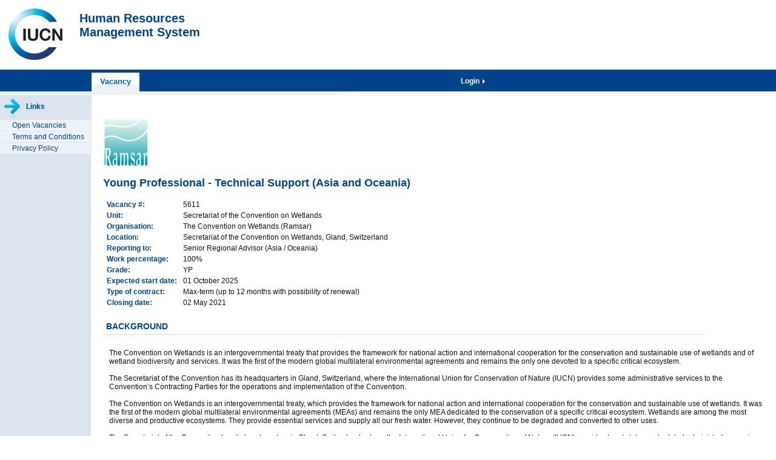

--- FILE ---
content_type: text/html;charset=UTF-8
request_url: https://hrms.iucn.org/iresy/index.cfm?event=vac.show&vacId=6615&lang=en
body_size: 20029
content:
<!DOCTYPE html>
<html lang="en">
<head>
	


<!-- Google tag (gtag.js) -->
<script async src="https://www.googletagmanager.com/gtag/js?id=G-2KS23VJPC9"></script>
<script>
  window.dataLayer = window.dataLayer || [];
  function gtag(){dataLayer.push(arguments);}
  gtag('js', new Date());

  gtag('config', 'G-2KS23VJPC9');
</script>
	<meta charset="utf-8">
	<meta name="description" content="IUCN Human Resources Management System" />
	<meta name="author" content="Patrick Porchet" />
	<meta name="keywords" content="conservation, conservation union, conserve, uicn, iucn, greenweb, world, Union, nature" />
	<meta name="ROBOTS" content="INDEX, FOLLOW" />
	<meta content="10 DAYS" name="REVISIT-AFTER" />
	<meta name="COPYRIGHT" content="IUCN, http://www.iucn.org" />
	<meta content="GENERAL" name="RATING" />
	<meta http-equiv="pragma" content="no-cache">
	<meta http-equiv="expires" content="0" />
	<meta http-equiv="Cache-Control" content="no-cache, no-store, must-revalidate"/>

	
	<meta property='og:title' content='Young Professional - Technical Support (Asia and Oceania)'/>
	<meta property='og:image' content='https://hrms.iucn.org/iresy/data/pictures/organizations/organization-2.jpg?1'/>
	<meta property='og:description' content='Secretariat of the Convention on Wetlands. Secretariat of the Convention on Wetlands, Gland, Switzerland'/>
	<meta property='og:url' content='https://hrms.iucn.org/vacancy/5611' />
	

	<title>IUCN-HRMS Vacancy Details</title>
	<link rel="shortcut icon" href="https://hrms.iucn.org/iresy/images/favicon.ico" />

	
		<script src="/iresy/js/jquery-3.5.1.min.js"></script>
		<script src="/iresy/js/chosen.jquery.min.1.8.7.js" type="text/javascript"></script>
	

	<script src="/iresy/js/jquery.alerts.1.02.js" type="text/javascript"></script>
	<script src="/iresy/js/frames8.js" type="text/javascript"></script>
	<script src="/iresy/js/mailto.js" type="text/javascript"></script>

	<!--[if lt IE 9]>
	  <script src="https://oss.maxcdn.com/libs/html5shiv/3.7.0/html5shiv.js"></script>
	<![endif]-->

	<script type="text/javascript">
		isDirty = 0;

		function onLoad() {
			if (typeof(onLoadContent) == 'function') onLoadContent();
		}

		function onUnload() {
			if (typeof(onUnloadContent) == 'function') onUnloadContent();
		}

		
		function alert(text) {
			jAlert(text, "IUCN - HRMS");
		}
		

	</script>
	<link href="/iresy/css/jquery.alerts.css" rel="stylesheet" type="text/css" media="screen" />
	<link href="/iresy/css/chosen.1.8.7.css" rel="stylesheet" type="text/css" />
	<link href="/iresy/css/hrms9.css" rel="stylesheet" type="text/css" />
	<link href="/iresy/css/main3.css" rel="stylesheet" type="text/css" />

</head>
<body onload="onLoad()" onunload="onUnload()" style="margin:0;">
	
	<header id="top">
		<table width="800">
			<tr>
				<td style="width:124px; vertical-align:bottom">
					<a href="http://www.iucn.org" target="_blank"><img src="/iresy/images/IUCN_logo.jpg" width="90" height="86" alt="IUCN logo" style="padding:10px 10px 0px 10px" /></a>
				</td>
				<td style="vertical-align:top; padding-top: 17px;">
					<h1 style="font-size:20px; margin:0px"><a href="/iresy/index.cfm">Human Resources<br />Management System</a></h1>
				</td>
				<td style="text-align:right; vertical-align:bottom">
					
					<div style="clear: both;"></div>
					
				</td>
			</tr>
		</table>
	</header>

	<header id="titleBar">
		<div style="width:800px;height: 100%; padding:0; margin:0">
			
				<div id="login">
					
						<a href="https://hrms.iucn.org/iresy/index.cfm?event=showLoginForm">
							Login
						</a>
					
					<img src="/iresy/images/arrow_white.gif" height="7" width="4" alt="arrow" style="padding-left: 2px"/>
				</div>
			
					<div id="titleBarMainList">
						
						<ul>
							
								<li class="active">
									<a href="javascript:onChangeTab('vac.show', '&amp;vacId=6615', false, promptIfDirty)">
										Vacancy
									</a>
								</li>
							
						</ul>
					</div>
				
		</div>
	</header>

	<img src="/iresy/images/content-background.gif" style="margin:0;padding:0;display:block" alt="content-background" height="6" width="620"/>

	<div id="main-container">
		
			<nav id="menuBar">
				<ul>
					
					<li>
						<span>
							<img src="/iresy/images/links.png" alt="Links" width="40" height="40" style="vertical-align:middle" />
							Links
						</span>
						<ul>
							
							<li><a href="/iresy/index.cfm?event=vac.showOpenList">Open Vacancies</a></li>
							<li><a href="/iresy/index.cfm?event=confidentialityPolicy">Terms and Conditions</a></li>
							<li><a href="https://portals.iucn.org/dataprotection/privacypolicy" target="_blank">Privacy Policy</a></li>
							
						</ul>
					</li>
				</ul>
			</nav>
		

		<section>
			<noscript>
			<p class="errorMsg">This site uses JavaScript for part of its functionality. If you are reading this message, it is because JavaScript was not detected on your computer. Please install and/or enable JavaScript before continuing.</p>
			</noscript>
			<script src="/iresy/js/commons15.js" type="text/javascript"></script>
<script type="text/javascript">
	function extendVac() {
		jPrompt("Please enter the new closing date (format dd.mm.yyyy):", "dd.mm.yyyy", "IUCN - HRMS", function(newDate) {
			if (newDate == null || newDate == "") return;
			newDate = dateFormat(newDate);
			if (!dateValidation(null, null, newDate)) {
				jAlert("Invalid date !", "IUCN - HRMS");
				return;
			}
			window.location = "/iresy/index.cfm?event=vac.extend&vacId=6615&lang=en&closingDate=" + newDate;
		});
	}

	function cmdOpen() {
		
			jAlert('The "expected start date" is overdue, please correct it in the position\'s budget before making the announcement.');
		
	}

	function cmdCancel() {
		popup("/iresy/index.cfm?event=vac.cancel.form&vacId=6615", "vacCancellationForm", "small");
	}

</script>



	<script type="text/javascript">
		toggle = true;

		

		function detailPage_exportData(format) {
			
			loc = "/iresy/index.cfm?event=vac.show.pdf&vacId=6615&lang=en";
			
			window.location = loc;
		}

		
	</script>


	<div class="topButtons">
		<table cellspacing="2" cellpadding="0" border="0" width="100%">
			<tr>
				<td class="topLinks">
					
						&nbsp;
					
				</td>
				<td style="text-align: right; white-space: nowrap; padding-left: 10px;">
					
				</td>
			</tr>
		</table>
	</div>


	
		<div>
			<img src="/iresy/data/pictures/organizations/organization-2.jpg?20250610095551877" alt="Organisation Logo"/>
		</div>
	
	<h1 style="line-height: 90%;">
		Young Professional - Technical Support (Asia and Oceania) 
	</h1>


<table class="setWidth">
	<tr>
		<td style="vertical-align:top;">
			

	<table>
		
						<tr>
							
								<td class="header">
									Vacancy #:
									
									&nbsp;
								</td>
								<td style="white-space: nowrap;">
									5611 
								</td>
							
						</tr>
					
						<tr>
							
								<td class="header">
									Unit:
									
									&nbsp;
								</td>
								<td style="white-space: nowrap;">
									Secretariat of the Convention on Wetlands 
								</td>
							
						</tr>
					
						<tr>
							
								<td class="header">
									Organisation:
									
									&nbsp;
								</td>
								<td style="white-space: nowrap;">
									The Convention on Wetlands (Ramsar) 
								</td>
							
						</tr>
					
						<tr>
							
								<td class="header">
									Location:
									
									&nbsp;
								</td>
								<td style="white-space: nowrap;">
									Secretariat of the Convention on Wetlands, Gland, Switzerland 
								</td>
							
						</tr>
					
						<tr>
							
								<td class="header">
									Reporting to:
									
									&nbsp;
								</td>
								<td style="white-space: nowrap;">
									Senior Regional Advisor (Asia / Oceania) 
								</td>
							
						</tr>
					
						<tr>
							
								<td class="header">
									Work percentage:
									
									&nbsp;
								</td>
								<td style="white-space: nowrap;">
									100% 
								</td>
							
						</tr>
					
						<tr>
							
								<td class="header">
									Grade:
									
									&nbsp;
								</td>
								<td style="white-space: nowrap;">
									YP 
								</td>
							
						</tr>
					
						<tr>
							
								<td class="header">
									Expected start date:
									
									&nbsp;
								</td>
								<td style="white-space: nowrap;">
									01 October 2025 
								</td>
							
						</tr>
					
						<tr>
							
								<td class="header">
									Type of contract:
									
									&nbsp;
								</td>
								<td style="white-space: nowrap;">
									Max-term (up to 12 months with possibility of renewal) 
								</td>
							
						</tr>
					
						<tr>
							
								<td class="header">
									Closing date:
									
									&nbsp;
								</td>
								<td style="white-space: nowrap;">
									02 May 2021 
								</td>
							
						</tr>
					
	</table>

		</td>
		
	</tr>
	
</table>


				<div class="sectionTitle"  style="">
					BACKGROUND 
				</div>
				<div id="detail-page-section-background" style="padding-left:10px; padding-top:1em; display:block;">
					

	<table>
		
						</table>
							
								<div style="padding-top: .5em;">
									The Convention on Wetlands is an intergovernmental treaty that provides the framework for national action and international cooperation for the conservation and sustainable use of wetlands and of wetland biodiversity and services. It was the first of the modern global multilateral environmental agreements and remains the only one devoted to a specific critical ecosystem.<br/><br/>The Secretariat of the Convention has its headquarters in Gland, Switzerland, where the International Union for Conservation of Nature (IUCN) provides some administrative services to the Convention’s Contracting Parties for the operations and implementation of the Convention.<br /><br />The Convention on Wetlands is an intergovernmental treaty, which provides the framework for national action and international cooperation for the conservation and sustainable use of wetlands. It was the first of the modern global multilateral environmental agreements (MEAs) and remains the only MEA dedicated to the conservation of a specific critical ecosystem. Wetlands are among the most diverse and productive ecosystems. They provide essential services and supply all our fresh water. However, they continue to be degraded and converted to other uses.  <br/><br/>The Secretariat of the Convention has its headquarters in Gland, Switzerland, where the International Union for Conservation of Nature (IUCN) provides legal status and related administrative services for the Secretariat support contracting Parties in the implementation of the Convention. <br/><br/>This Junior Professional position supports the implementation of the Convention through working in a collaborative, whole-of-Secretariat work style. The position is structured to provide professional development opportunities, and will offer the incumbent the chance of gaining direct career experience in terms of: <br/>-	understanding how international legal instruments support conservation and sustainable use of natural and human-made ecosystems;<br/>-	understanding how different multilateral environmental agreements work in synergy, notably through the contribution of data and indicators for the implementation of global sustainable development programmes and goals;<br/>-	exposure to national authorities, diplomats, scientific experts and practitioners focusing on the development and implementation of international and national policies;<br/>-	Experience of working in the context of a small international team supporting 172 countries that are Contracting Parties to the Convention.<br/><br/>A Junior Professional position (YP), aimed at offering initial professional exposure within an international context, is designed for young professionals (up to 35 years old) with a Bachelor's degree or higher and a work history ranging from 6 months to 3 years. 
								</div>
							
						<table>
					
	</table>

				</div>
			
				<div class="sectionTitle"  style="">
					JOB DESCRIPTION 
				</div>
				<div id="detail-page-section-job-description" style="padding-left:10px; padding-top:1em; display:block;">
					

	<table>
		
						</table>
							
								<div style="padding-top: .5em;">
									Ramsar Site designation and information updates:<br/>•	Evaluate data sheets (&quot;Ramsar Information Sheets&quot;) and prepare related documentation to accompany the designation process of Wetlands of International Importance (also known as &quot;Ramsar Sites&quot;) and their updates;<br/>•	Provide support to Contracting Parties to enter data in RSIS (Ramsar Sites Information Service) database for new designations and updates.<br/><br/>Ramsar Site Conservation and protection<br/>•	Assist in addressing conservation and sustainable use issues of individual wetland sites primarily in the applicable region(s) of the Convention and in particular assist with the procedure concerning adverse changes in the ecological character of Ramsar Sites (Art 3.2);<br/>•	Promote use of the mechanisms for conservation and sustainable use of wetlands that have been developed under the Convention, especially the technical guidelines related to the work on Ramsar Information Sheets, and the development of management tools.<br/><br/>Support to Contracting Parties <br/>•	Maintain routine contacts with governments that are Contracting Parties to the Convention on Wetlands as well as non-Contracting Parties, as well as with NGOs and international partner organisations and other relevant organisations and stakeholders;<br/>•	Contribute to the preparation of regional meetings, annual meetings of the Standing Committee and the triennial Conference of the Contracting Parties.<br/><br/>Policy processes<br/>•	Compile, analyse and draft information on technical and policy issues related to wetland conservation and sustainable use, in the context of the approved Workplan of the Secretariat, which refers to the 4th Strategic Plan, the work plan of the Scientific and Technical Review Panel (STRP) and decisions taken by the Governing Bodies of the Convention (documents available on the Convention Web site).<br/><br/>Project Implementation<br/>•	Monitor project implementation and provide project oversight as assigned (where applicable);<br/>•	Ensure project reports are completed and meet grant requirements.<br/><br/>Other<br/>•	Complete routine administrative work such as preparing correspondence, updating databases and providing translation. 
								</div>
							
						<table>
					
	</table>

				</div>
			
				<div class="sectionTitle"  style="">
					REQUIREMENTS 
				</div>
				<div id="detail-page-section-requirements" style="padding-left:10px; padding-top:1em; display:block;">
					

	<table>
		
						<tr>
							
								<td class="header">
									
									&nbsp;
								</td>
								<td style="white-space: nowrap;">
									<span style="white-space: normal;">&bull; University degree (preferably a post-graduate degree) in a subject relevant to wetland conservation and sustainable use, such as geography, biology, hydrology, marine sciences, natural resources management, land use planning, economics, or anthropology/sociology.</span><br /><br /><span style="white-space: normal;">&bull; At least 6 months of relevant professional experience in field work in wetland related subjects.</span><br /><br /><span style="white-space: normal;">&bull; Professional experience in the Asia or Oceania regions is required.</span><br /><br /><span style="white-space: normal;">&bull; Ability to work in English is essential for this position.</span><br /><br /><span style="white-space: normal;">&bull; Well-developed computer skills (Word for Windows, Excel, e-mail) and an ability to work effectively and efficiently in a proprietary database (RSIS). Experience with CRM platforms such as Salesforce or CiviCRM or equivalent is an advantage;</span><br /><br /><span style="white-space: normal;">&bull; A demonstrated commitment to nature conservation and sustainable use issue.</span><br /><br /><span style="white-space: normal;">&bull; Experience working in a multi-cultural and multi-disciplinary environment.</span><br /><br /><span style="white-space: normal;">&bull; Awareness and understanding of cultural diversity and gender issues and commitment to incorporate these in their work and in the relations with the Convention on Wetlands constituencies.</span> 
								</td>
							
						</tr>
					
	</table>

				</div>
			
				<div class="sectionTitle"  style="">
					SALARY 
				</div>
				<div id="detail-page-section-salary" style="padding-left:10px; padding-top:1em; display:block;">
					The gross annual salary for this position is CHF 60'000. While this is an indicative amount effective as of the current date, changes may occur as per IUCN's compensation practices without prior notice. The same applies to other organisations hosted by IUCN.<br />
						
				</div>
			
				<div class="sectionTitle"  style="">
					APPLICATIONS 
				</div>
				<div id="detail-page-section-applications" style="padding-left:10px; padding-top:1em; display:block;">
					
			<p>Applicants are requested to apply online through the HR Management System, by opening the vacancy announcement and pressing the "Apply" button.</p>
			<p>Applicants will be asked to create an account and submit their profile information. Applications will not be accepted after the closing date. The vacancy closes at midnight, Swiss time (GMT+1 / GMT+2 during Daylight Saving Time, DST). Please note that only selected applicants will be personally contacted for interviews.</p>
			<p>Other job opportunities are published in the IUCN website: <a href="https://www.iucn.org/involved/jobs/">https://www.iucn.org/involved/jobs/</a></p>
		
				</div>
			

<hr class="sectionLine" style="margin-top: 2em; "/>

<p><em>
<strong>About IUCN</strong><br/><br/>
IUCN is a membership Union uniquely composed of both government and civil society organisations. It provides public, private and non-governmental organisations with the knowledge and tools that enable human progress, economic development and nature conservation to take place together.<br />
<br />
Created in 1948, IUCN is now the world’s largest and most diverse environmental network, harnessing the knowledge, resources and reach of more than 1,400 Member organisations and around 16,000 experts. It is a leading provider of conservation data, assessments and analysis. Its broad membership enables IUCN to fill the role of incubator and trusted repository of best practices, tools and international standards.<br />
<br />
IUCN provides a neutral space in which diverse stakeholders including governments, NGOs, scientists, businesses, local communities, indigenous peoples organisations and others can work together to forge and implement solutions to environmental challenges and achieve sustainable development.<br />
<br />
Working with many partners and supporters, IUCN implements a large and diverse portfolio of conservation projects worldwide. Combining the latest science with the traditional knowledge of local communities, these projects work to reverse habitat loss, restore ecosystems and improve people’s well-being.<br />
<br />
<a href="http://www.iucn.org">www.iucn.org</a><br />
<a href="https://twitter.com/iucn/">https://twitter.com/IUCN</a>

</em></p> 
		</section>

	</div>

	<footer>
		<div style="float:left">
			HRMS version 3.57.4 &copy; IUCN
			
		</div>
	</footer>



</body>
</html>

--- FILE ---
content_type: text/css
request_url: https://hrms.iucn.org/iresy/css/jquery.alerts.css
body_size: 1512
content:
#popup_container {
	font-family: Arial, sans-serif;
	font-size: 12px;
	min-width: 300px; /* Dialog will be no smaller than this */
	max-width: 600px; /* Dialog will wrap after this width */
	background: #EDF2F7;
	border: solid 5px #999;
	color: #01448B;
	-moz-border-radius: 5px;
	-webkit-border-radius: 5px;
	border-radius: 5px;
}

#popup_title {
	font-size: 14px;
	font-weight: bold;
	text-align: center;
	line-height: 1.75em;
	color: #666;
	background: #CCC url(/iresy/images/jQueryAlerts/title.gif) top repeat-x;
	border: solid 1px #FFF;
	border-bottom: solid 1px #999;
	cursor: default;
	padding: 0em;
	margin: 0em;
}

#popup_content {
	background: 16px 16px no-repeat url(/iresy/images/jQueryAlerts/info.gif);
	padding: 1em 1.75em;
	margin: 0em;
}

#popup_content.alert {
	background-image: url(/iresy/images/jQueryAlerts/info.gif);
}

#popup_content.confirm {
	background-image: url(/iresy/images/jQueryAlerts/important.gif);
}

#popup_content.prompt {
	background-image: url(/iresy/images/jQueryAlerts/help.gif);
}

#popup_message {
	padding-left: 48px;
}

#popup_panel {
	text-align: center;
	margin: 1em 0em 0em 1em;
}

#popup_prompt {
	margin: .5em 0em;
}

#popup_content #popup_panel input{
	background:#DBE4EE;
	background-image:url(/iresy/images/bgBigButton.gif);	
	font-size:12px;
	font-weight:bold;
	color:#01448B;
	padding:1px 3px;
	border:1px solid;
  	border-top-color:#AEC2D9;
  	border-left-color:#AEC2D9;
  	border-right-color:#395879;
  	border-bottom-color:#395879;
}

#popup_content #popup_panel input:hover{
  border-top-color:#FFA54A;
  border-left-color:#FFA54A;
  border-right-color:#AE5700;
  border-bottom-color:#AE5700;
}


--- FILE ---
content_type: text/css
request_url: https://hrms.iucn.org/iresy/css/hrms9.css
body_size: 2523
content:
body  {
	font-size: 76%;
	color: #111111;
	background-color: white;
	margin: 0;
	padding: 0;
}

body, input, pre {
	font-family: Arial, Helvetica, sans-serif;
}

input[type="text"], input[type="password"], textarea {
    border: 1px solid #aaa;
    background-color: #fff;
    color: #111;
}

input[type="text"], input[type="password"] {
    height: 19px;
	padding: 0 4px 0 4px;
    font-size: 12px;
    vertical-align: middle;
}

textarea {
    font-size: 10pt;
}

input[type="text"]:hover:enabled, input[type="password"]:hover:enabled, textarea:hover:enabled {
    border: 1px solid #707070;
}

input[type="text"]:disabled, input[type="text"][readonly], input[type="password"]:disabled, textarea:disabled {
    background: #F0F0F0;
}

input[type="text"], input[type="password"], input[type="button"] {
	margin: 0; /* override Chromes Useragent */
}

select {
	margin: 0;
}

input[type="radio"], input[type="checkbox"] {
	padding: 0;
	margin: 0;
	vertical-align: middle;
	position: relative;
	bottom: 1px;
}

img {
	border: none;
}

img.open {
	padding: 3px 2px 2px 2px;
	margin-right: 2px; 
	vertical-align: text-top;
}

h1 {
	color:#01448B;
	font-size:18px;
	font-weight: bold;
}

h2 {
	color:#01448B;
	font-size:14px;
	font-weight: bold;
}

h3 {
	color:#01448B;
	font-size:14px;
	font-weight: normal;
}

p {
	margin: 0 0 15px 0;
}

.green {
	color: #008000;
}

.red {
	color: #BB0000;
}

.silver {
	color: #888888;
}

.help {
	font-style: italic;
	color: #888888;
}

.inactive {
    -ms-filter: "alpha(opacity=50)"; /* IE 8 */
    filter : alpha(opacity=50); /* IE < 8 */
	-moz-opacity: .5;
	opacity: .5;
}

tr.hovering {
	background-color: #EDF2F7;
}

tr.hovering td.inactive {
    -ms-filter: "alpha(opacity=100)"; /* IE 8 */
    filter : alpha(opacity=100); /* IE < 8 */
	-moz-opacity: 1;
	opacity: 1;
}

select option.inactive {
    -ms-filter: "alpha(opacity=100)"; /* IE 8 */
    filter : alpha(opacity=100); /* IE < 8 */
	-moz-opacity: 1;
	opacity: 1;
	color: #9A9A9A;
}

.errorMsg {
	color: #FF0000;
	font-weight: bold;
}
.warningMsg {
	color: black;
	font-weight: bold;
}

.message {
}

.messageBox {
	background-color: #EDF2F7;
	border: 1px solid black; 
	padding: 8px;	
}

.warningBox {
	border: none;
	padding: 12px;
	margin-bottom:10px; 
	font-weight:bold; 
	text-align:center; 
	background-color: rgb(255, 228, 214);
}

.msgStrong {
	font-weight: bold;
	color: #FFFFFF;
	background-color: #89BC62;
	padding-left: 5px;
	padding-right: 5px;
	padding-top: 2px;
	padding-bottom: 2px;
}
.msgOk {
	color: #008000;
	font-weight: bold;
}

.display_block {
display:block;
}
.display_none {
display:none;
}

.blueBackground {
	background-color:#DBE4EE;
}

.lightBlueBackground {
	background-color:#EDF2F7;
}

table {
	font-size:1em;
}

th, td.th {
	font-size:11px;
	font-weight: bold;
	color:#01448B;
	background-color: #DBE4EE;
	border-bottom:solid;
	border-bottom-width:1px;
	border-bottom-color:#7B9CC1;
	text-align: left;
	vertical-align: middle;
	padding-right: 10px;
	white-space: nowrap;
}

th.small, td.small {
	font-size:10px;
}

th.sortBy {
	background-image: url(/iresy/images/orderBy.gif);
	background-repeat: no-repeat;
	background-position: right;
	padding-right:19px;
}

th.sortBy:hover {
	background-image: url(/iresy/images/orderByHover.gif);
	background-color: #b3cfee;
	cursor: pointer;
}

th.superHeader, td.superHeader {
	color:#01448B;
	font-weight:bold;
	border:solid 1px #7B9CC1;
	text-align: center;
}

table .totalLine {
	border-top: 2px solid #7B9CC1 !important;
}

td.subtotal {
	background-color:#fffea2;
}

td.total {
	background-color:#ffc560;
}

td.open {
	color: #AE5800;
	cursor: pointer;
	white-space: nowrap;
}

.bottomLine {
	border-bottom:solid;
	border-bottom-width:1px;
	border-bottom-color:#DBE4EE;
}

td.custom {
	border:solid;
	border-top-width:1px;
	border-bottom-width:1px;
	border-left-width:0px;
	border-right-width:0px;
	border-color:#DBE4EE;
	font-size: 11px;
	font-family: Tahoma, sans-serif;
	padding-left: 4px;
	padding-right: 4px;
	vertical-align: top;
}

table .borderLeft {
	border-left:solid 1px #7B9CC1 !important;
}

table .borderRight {
	border-right:solid 1px #7B9CC1 !important;
}

table .borderBottom {
	border-bottom:solid 1px #7B9CC1 !important;
}

table .borderTop {
	border-top:solid 1px #7B9CC1 !important;
}

table .lightBorderBottom {
	border-bottom:solid 1px #EDF2F7 !important;
}

table .borderAll {
	border:solid 1px #7B9CC1 !important;
}

.topLine {
	border-bottom: 1px solid #7B9CC1;
	border-right: 1px solid #DBE4EE;
}

input.smallButton, input.button, input.topButton {
	background: #DBE4EE;
	font-weight: bold;
	color: #01448B;
	padding-left: 3px;
	padding-right: 3px;
	border: 1px solid;
	border-top-color: #AEC2D9;
	border-left-color: #AEC2D9;
	border-right-color: #395879;
	border-bottom-color: #395879;
}

input.smallButton:disabled, input.button:disabled, input.topButton:disabled {
	color: silver;
}

input.smallButton {
	background-image:url(/iresy/images/bgButton.gif);	
	font-size: 8pt;
	padding-top: 0px;
	padding-bottom: 0px;
}

input.button {
	background-image:url(/iresy/images/bgBigButton.gif);	
	font-size: 9pt;
	padding-top: 1px;
	padding-bottom: 1px;
}

input.topButton {
	background-image:url(/iresy/images/bgBigButton.gif);	
	font-size: 8pt;
	padding-top: 0px;
	padding-bottom: 0px;
	height: 18px;
}

input.button_delete {
	color:#BB0000;
}

input.button:hover, input.smallButton:hover {
  border-top-color:#FFA54A;
  border-left-color:#FFA54A;
  border-right-color:#AE5700;
  border-bottom-color:#AE5700;
}

input[type="text"].calendar{
	text-align: right;
	background: transparent url("/iresy/images/datePicker.gif") no-repeat right;
	cursor: pointer;
	padding-right: 20px;
	width: 8em;
}

.header {
	color:#01448B;
	font-weight:bold;
	white-space: nowrap;
	vertical-align: top;
}

.smallHeader {
	color:#01448B;
	font-weight:normal;
	white-space: nowrap;
	font-size:10px;
}

.sectionTitle, .expandableSection {
	color:#01448B;
	font-size:14px;
	font-weight: bold;
	border-bottom:1px;
	border-bottom-color:#C0C0C0;
	border-bottom-style:dotted;
	width:90%;
	padding: 8px 5px 5px 5px;
	margin-top: 10px;
	margin-bottom: 5px;
}

.expandableSection {
	cursor:pointer;
}

hr.sectionLine {
	text-align:center;
	height:1px;
	border: none;
	color:#D7D7D7;
	background-color:#D7D7D7;
	width:100%;
}

a { 
	color: #003399;
	text-decoration: underline;
}
a:hover { 
	text-decoration: underline;
	color: #009900;
}

a.simple {
	color: #017A4D;
	text-decoration: none;
}

a.simple:hover {
	color: #017A4D;
	text-decoration: underline;
}

a.hot, a.hot-no-underline {
	color: #AE5800;
	text-decoration: none;
}

a.hot:hover {
	color:#AE5800;
	text-decoration: underline;
}

.smallText, input.smallText, select.smallText {
	font-size: 11px;
	font-family: Tahoma, sans-serif;
}

form {
	margin-top: 10px;
	margin-bottom: 0;
}

.helpPopup {
	position: absolute; 
	display: none;
	background-color: #ffe7cf; 
	border-left: 1px solid #01428c; 
	border-top: 1px solid #01428c; 
	border-bottom: 2px solid #01428c; 
	border-right: 2px solid #01428c; 
	padding: 3px; 
	z-index: 10;
	white-space: normal; 
	font-size: 9pt;
	font-weight: normal;
	text-align: left;
	color: black;
}

/* Filter old */
table.filter {
	color: #01448b;
	font-weight: bold;
}

table.filter select {
	max-width: 500px;
}

table.filter, table.blue {
	background-color:#DBE4EE;
	border:solid;
	border-color:#749BBF;
	border-width:1px;
}

/* filter new */
div.filter-form-container {
	margin-bottom: 10px;
	font-family: Tahoma,sans-serif;
	font-size: 11px;
}

div.filter-form-container input, div.filter-form-container select {
	font-family: Tahoma,sans-serif;
	font-size: 11px;
}

div.filter-form-container form.filter-form {
	margin: 0;
}

div.filter-form-container table.filter-fields {
	background-color:#DBE4EE;
	border:solid;
	border-color:#749BBF;
	border-width:1px;
	border-collapse: collapse;
}

div.filter-form-container table.filter-fields td {
	padding: 1px 6px 1px 6px;
}

div.filter-form-container table.filter-fields td.header {
	padding-top: 1px;
	padding-right: 0;
	text-align: right;
}

div.filter-form-container table.filter-fields input[type="checkbox"] {
	margin: 0 0 0 0;	
	bottom: 0px;
}

/* IE 7 */
* + html div.filter-form-container table.filter-fields input[type="checkbox"] {
	margin-top: -4px;
}

div.filter-form-container table.filter-fields input[type="radio"] {
	margin: 2px 0 0 4px;	
}

div.filter-form-container table.filter-fields select {
	max-width: 500px;
}

div.filter-form-container table.filter-fields label.checkbox-label-right {
	padding: 0 0 0 2px;
	vertical-align: middle;
}

div.filter-form-container table.filter-fields .filter-joining-text {
	font-weight: bold;
	color: #01448B;
}

/* filter unit specific */
div.filter-form-container table.filter-fields tr.filter-unit input {
	float: left;
	margin: 0 0 0 3px;
}

div.filter-form-container table.filter-fields tr.filter-unit input[type="radio"] {
	float: left;
	margin: 2px 0 0 4px;	
	bottom: 2px;
}

/* IE 7 */
* + html div.filter-form-container table.filter-fields tr.filter-unit input[type="radio"] {
	margin-top: -2px;
}

div.filter-form-container table.filter-fields tr.filter-unit label {
	float: left;
}

/* Browsed items (unit units so far...) */
div.filter-form-container table.filter-fields span.browsed-item-name {
	float: left;
	padding: 2px 0 0 5px;
}

/* Special Rows */
div.filter-form-container table.filter-fields tr.filter-fields-spacer td {
	height: 4px;
}

/* Advanced filter toggle */
div.filter-form-container table.filter-fields td.filter-advanced-toggle {
	cursor: pointer;
	text-align: left;
	padding-top: 10px;
}

div.filter-form-container table.filter-fields td.filter-advanced-toggle span.filter-advanced-label {
	padding: 4px 0 0 1px;	
}



div.filter-form-container table.filter-fields tr.filter-field-advanced-spacer td div {
	padding-top: 2px;
	border-top: 1px solid #929292;
}

div.filter-form-container table.filter-fields tr.filter-field-advanced {
	display: none;
}

/* Bottom pane */
div.filter-form-container table.filter-fields td.form-buttons {
	text-align: center;
	padding-top: 10px;
}

div.filter-form-container div.pagination-container {
	float: right;
	width: 100px;
	text-align: right;
}

div.filter-form-container div.pagination-container input {
	float: right;
}

div.filter-form-container div.pagination-container label {
	display: block;
	float: right;
	margin-top: 0;
	padding-right: 4px;
}

/* Custom form */
form.form td.form-field-value-checkbox
	, form.form td.form-field-value-boolean 
	, form.form td.form-field-value-status 
	, form.form td.form-field-value-radio
{
	padding-top: 5px;
}

/* classes */
.right {
	text-align: right;
}

.center {
	text-align: center;
}

.bold {
	font-weight: bold;
}

.hidden {
	display: none;
}

/* Drop down button */
div.dropdown-button-container {
	display: inline; 
	position: relative;
}

div.dropdown-button-container div.dropdown-button-box {
	border: solid 1px #AEC2D9; 
	position: absolute; 
	right: 0; 
	top: 20px; 
	box-shadow: 0 3px 6px rgba(111,111,111,0.2);
}

div.dropdown-button-container div.dropdown-button-box ul {
	list-style: none; 
	padding: 0; 
	margin: 0; 
	text-align: left;
}

div.dropdown-button-container div.dropdown-button-box ul li a {
    padding: 3px 10px 3px 10px;
    background-color: #EDF2F7;
    display: block;
    color: #01428C;
    text-decoration: none;
}

div.dropdown-button-container div.dropdown-button-box ul li a:hover {
	background-color: #C0DBF2 !important;
}

/* Timestamp footer */
table.timestamp {
	margin-top:40px; 
	color:#8cb5df; 
	border-top:1px solid #d9e8f7; 
	padding: 5px 40px 0px 5px;
}

--- FILE ---
content_type: text/css
request_url: https://hrms.iucn.org/iresy/css/main3.css
body_size: 752
content:
body {
	min-width: 850px;
}

/*** HEADER ***/
header#top {
	height: 115px;
}

header#top h1 {
	color:#01428C;
	font-size: 35px;
	margin-left: 1em;
}

header#top h1 a {
	color:#01428C;
	text-decoration: none;
}

header#top h1 a:hover {
	color:#01428C;
	text-decoration: underline;
}

header#top div#username {
	color: #618FC3;
	font-weight: bold;		
}

header#titleBar {
	width: 100%;
	height: 36px;
	background-color: #01428C;
	color: white;
	font-weight: bold;
	padding: 0;
	margin: 0;
}

/*** TITLE BAR MAIN ***/

div#titleBarMain {
	font-size: 17px;
	margin-left: 157px;
	height: 100%;
}

div#titleBarMainList {
	font-size: 13px;
	margin: 0 0 0 152px;
	padding: 5px 0 0 0;
}

#titleBarMainList ul {
	list-style: none;
	margin: 0; padding: 0;
}

#titleBarMainList li {
	float: left;
	margin: 0;
	background: none;
}

#titleBarMainList li a {
	text-decoration: none;
	float: left;
	height: 24px;
	overflow: hidden;
	color: #FFF;
	padding: 7px 14px 0 14px;
	background: url(/iresy/images/navigation.gif) no-repeat right;
	margin-left: -1px;
	position: relative;
}

#titleBarMainList li a:hover,
#titleBarMainList li.active a {
	text-decoration: none;
	color: #0265BD;
	background: #FFF url(/iresy/images/navigation-hover.gif) repeat-x bottom left;
}

/*** LOGIN ***/

div#login {
	margin-top: 12px;
	text-align: right;
	float: right;
}

div#login a {
	color: white;
	text-decoration: none;
}

div#login a:hover {
	text-decoration: underline;
}

div#main-container {
	background-color: #DBE4EE;
}

/*** MENU BAR ***/

nav#menuBar {
	border-right: 1px solid #DBE4EE;
	padding: 0;
	border-bottom: 1px solid #DBE4EE;
	margin: 0 0 25px 0;
	width: 150px;
	float: left;
}

nav#menuBar ul {
	width: 150px;
	list-style: none;
	margin: 0;
	padding: 0;
}

nav#menuBar > ul > li {
	font-weight: bold;
	padding: 0;
}

nav#menuBar li li {
	border-top: 1px solid #DBE4EE;
	background-color: #EDF2F7;
	font-weight: normal;
}
		
nav#menuBar span {
	background-color: #DBE4EE;
	padding: 0px;
	display: block;
	color: #01428C;
	height: 100%;
	font-weight: bold;
	white-space: nowrap;
}
		
nav#menuBar span#home {
	color: #DBE4EE;
	background-color: #01428C;
	font-weight: bold;		
	overflow: hidden;
	padding-top: 5px;
}

nav#menuBar a {
	padding: 2px 0 2px 20px;
	display: block;
	color: #01428C;
	text-decoration: none;
	height: 100%;
}

nav#menuBar a:hover {
	background-color: #C0DBF2 !important;
}

/*** CONTENT ***/

section {
	margin: 0 0 25px 150px;
	padding: 1px 20px;
	background-color: white;
}

section div.topButtons {
	width: 650px;
	margin-top: 4px;
	margin-bottom: 15px;
	text-align: right;
}

section form div.bottom {
	text-align: center;
	margin-bottom: 15px; 
	margin-top:15px; 
	max-width: 575px;
}

section div.sectionBottom {
	margin-top: 10px;
	margin-left: 11px;
}

section .topLinks {
	color: silver;
	text-align: left;
	white-space: nowrap;
}

section .topLinksRight {
	color: silver;
	width: 650px;
	text-align: right;
}

section .setWidth {
	width: 650px;
}

/*** FOOTER ***/

footer {
	background-color: #F4F4F4;
	color: #999;
	font-size:11px;
	font-family: Tahoma, sans-serif;
	margin-top: 25px;
	padding: 5px 20px 10px;
	height: 10px;
	clear: left;
}




--- FILE ---
content_type: application/javascript
request_url: https://hrms.iucn.org/iresy/js/frames8.js
body_size: 1506
content:
// JavaScript Document
var isDirty = false;
var errorElement = null;

function initChosenSelect(selector, width) {
	var params = {disable_search_threshold: 10, allow_single_deselect: true, placeholder_text_single: " ", inherit_select_classes: true};
	
	if (width !== undefined)
		params.width = width;
	
	$(selector).chosen(params);

}

$(function(){
	initChosenSelect(".chosen-select");
});


function trim(s) {
    return s.replace(/^\s+/, '').replace(/\s+$/, '');
}

// Validate and submit the pane form
// redirectEvent (optional): Redirect to the specfied event after successfull save
function savePane(redirectEvent) {
	if (document.forms.paneForm) {
		if (document.forms.paneForm.cmd) document.forms.paneForm.cmd.value = 'save';
		if (redirectEvent !== undefined) {
			// Add the redirect link to the parameters
			document.forms.paneForm.redirectTo.value = redirectEvent;
		}
		if (_CF_checkpaneForm(document.forms.paneForm)) {
			document.forms.paneForm.submit();
		}
	}
	return false;
}

// 'callback' function will be called only if the form is not dirty or if the user confirms.
function promptIfDirty(callback) {
	if (isDirty) {
		jConfirm("The page contains unsaved modifications!\n\nBy continuing, you will lose your modifications.\nIf you want to save your modifications, press 'Cancel' and then 'Save'.", "IUCN - HRMS", function(r) {
			if (r) callback();
		});
	}
	else 
		callback();
}

// save pane if dirty
// redirectEvent(optional):Redirect to the specified event after successful save
function savePaneIfDirty(redirectEvent, urlParams) {
	if (isDirty) {
		jConfirm("This command will save the modifications you made on the current page.", "IUCN - HRMS", function(r) {
			if (r) savePane(redirectEvent);
		});
	}
	else {
		if (urlParams != null) redirectEvent += urlParams;
		window.location = "/iresy/index.cfm?event=" + redirectEvent;
	}
}

function onChangeTab(redirectEvent, urlParams, blockChangeTabIfDirty, promptIfDirty) {
	var location = "/iresy/index.cfm?event=" + redirectEvent;
	if (urlParams != null) location += urlParams;
	if (!isDirty)
		window.location = location;
	else
		if (promptIfDirty)
			promptIfDirty(function() {window.location = location;});	
		else if (blockChangeTabIfDirty) {
			jAlert("The page contains unsaved modifications!\n\nPlease save or reset before continuing.", "IUCN - HRMS");
		} 
		else
			savePaneIfDirty(redirectEvent, urlParams);
}

function dataChange(el, bTrim) {
	isDirty = true;
	displayNoMsg();
	if (bTrim === undefined) bTrim = true;
	if (el && bTrim) el.value = trim(el.value);
}

function formReset() {
	isDirty = false;
}

function displayNoMsg() {
	if (document.getElementById("saveMsg"))
		document.getElementById("saveMsg").style.visibility = "hidden";
	if (document.getElementById("messagesContainer"))
		document.getElementById("messagesContainer").style.visibility = "hidden";
}

function displaySavedMsg() {
	if (document.getElementById("saveMsg"))
		document.getElementById("saveMsg").style.visibility = "visible";
}

// Size: 'small', 'medium' or 'big'
// windowname: because of IE restrictions, can contain only alphanumeric chars and minus sign. Minus sign will be replace with a 'm' char.
function popup(mylink,windowname,size)
{
	var href;
	var width = 0;
	var height = 0;
	switch (size) {
	case 'small':
		width = 625;
		height = 330;
		break;
	case 'medium':
		width = 755;
		height = 650;
		break;
	case 'big':
		width = 1039;
		height = 650;
		break;
	}
	if (typeof(mylink) == 'string')
	   href=mylink;
	else
	   href=mylink.href;
	
	if (window.focus) {
		window.open(href,windowname.replace("-", "m"),'width=' + width + ',height=' + height + ',resizable=yes,scrollbars=yes,dependent=yes').focus();
	}
	else
		window.location = href;
	return false;
}

/* Drop down button */
function hideDropDownButtonBox() {
	$(".dropdown-button-box:visible").hide("fast");
}

function dropdownButtonToggle(boxId, event) {
	el = $("#" + boxId);
	if (el.css("display") == "none") {
		el.show("fast");
		event.stopPropagation(); // Avoid to hide back in the document click handler
	}
}

document.onclick = function() {
	/* Hide possible help popup */
	if (typeof hideCurrentPopup === "function") {
		hideCurrentPopup();
	}
	
	/* Hide possible dropdown button box */
	hideDropDownButtonBox();
};

function onValidateFrame() {
	errorElement = null;
}

// Chosen-select compatible focus
function giveFocus(el) {
	if ($(el).hasClass("chosen-select"))
		$(el).trigger('chosen:activate');
	else
		el.focus();
}

function onErrorFrame(el, msg) {
	if (errorElement == null) {
		errorElement = el;
		jAlert(msg, "IUCN - HRMS", function(b) {giveFocus(errorElement)});
		if (errorElement != null) giveFocus(errorElement);
	}
	return false;
}


--- FILE ---
content_type: application/javascript
request_url: https://hrms.iucn.org/iresy/js/mailto.js
body_size: -45
content:
// Secured Mailto
function sendMsgTo(address, domain, subject) {
	var s = "mailto:" + address + "@" + domain;
	if (subject != null) s += "?subject=" + subject;
	window.location = s;
}